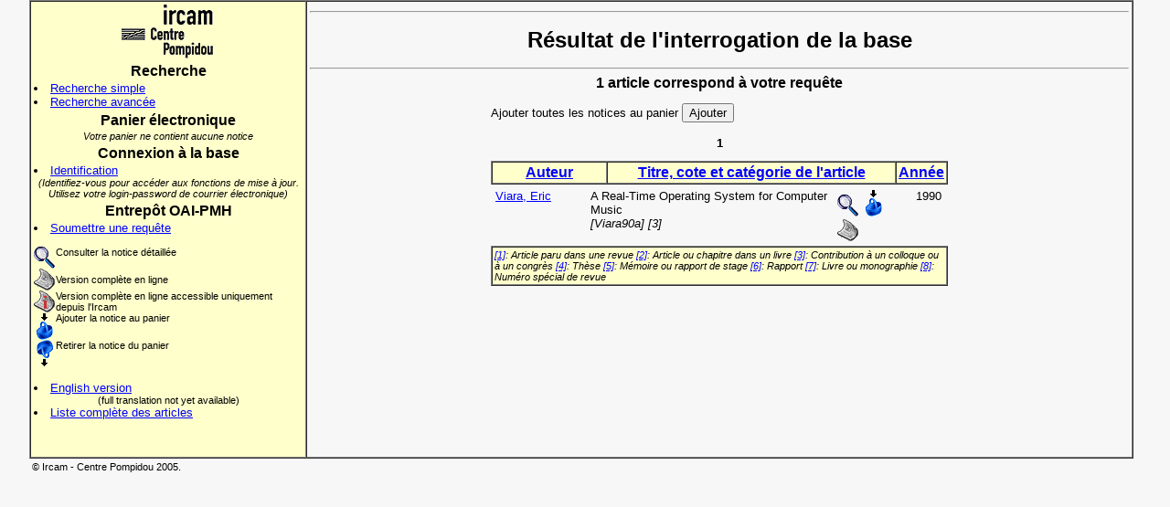

--- FILE ---
content_type: text/html; charset=UTF-8
request_url: http://articles.ircam.fr/index.php?Action=Results&Auteur=Viara&MotTitre=&DateCopyright=&TypeArticle=&StatutEd=&MotCle=&CoteMed=&SortBy=TitreAsc
body_size: 10238
content:
<html>
<head>
<title>Base des articles scientifiques de l'Ircam</title>
<!-- gourson 19/07/02 -->
<!-- linux migration 10/10/13 -->
<meta http-equiv=Content-Type content="text/html; charset=iso-8859-1">
<meta name="verify-v1" content="yyv/plqsolM8zH6NpG7fPHr/DpJDtR6hCqZovSeUCbY=">
<meta name="keywords" content="Ircam, Scientific articles, Articles scientifiques, Acoustique des salles, Room Acoustics,
Acoustique instrumentale, Instrumental Acoustics, Analyse et synthèse sonores, Analysis Synthesis, Perception et cognition musicales,
Music Perception and Cognition, Representations musicales, Music Representations, Services en ligne, Online Services, Applications temps-reel, Real-Time Applications,
Design sonore, Sonic Design, Formulation du musical, Formulations of the Musical, Logiciels libres et ingénierie logicielle, Free Software and Sofware Engineering">
<meta http-equiv="Cache-Control" content="no-cache">
<meta http-equiv="Pragma" content="no-cache">
<meta http-equiv="Expires" content="0">
<link rel="stylesheet" TYPE="text/css" HREF="style.css">
<link rel="stylesheet" TYPE="text/css" HREF="ajax.css">

<style>
  #infodiv {
  position: "absolute"; 
 left: 20; 
 background-color: #F7F7F7;
}
body {
 background-color: #F7F7F7; 
}
A {	
 color: blue; 
 font-style: bold; 
 text-decoration: underline; 
}
 A:hover {	
 color: white; 
 background-color: blue; 
 text-decoration: underline; 
}
 .color_td {	
 background-color: #FFFFCC; 
}
 .color_td_on {	
 background-color: blue; 
}
 .final_query {	
 font-size: 10px; font-style: italic; margin-left: 16px; margin-right: 16px;
}
</style>
 <script src="scriptaculous/lib/prototype.js" type="text/javascript"></script>
 <script src="scriptaculous/src/scriptaculous.js" type="text/javascript"></script>
</head>
<body>

<table align="center" width="95%" border="1" cellpadding="3" cellspacing="0">
  <tr>
    <td width="25%" bgcolor="#FFFFCC" valign="top" align="left">
     <center>
     <a href="http://www.ircam.fr" target="_top" class="image"><img src="logot.gif" alt="Ircam-Centre Pompidou" border="0"></a>
     </center>
      <h3>Recherche</h3>
      <li><a href="index.php?Action=SimpleSearch">Recherche simple</a>
      <li><a href="index.php?Action=AdvancedSearch">Recherche avancée</a>
      <h3>Panier électronique</h3>
      <div align="center" class="small"><i>Votre panier ne contient aucune notice</i></div>
      <h3>Connexion à la base</h3>
        <li><a href="index.php?Action=RequestConnect">Identification</a>
      <div align="center" class="small"><i>(Identifiez-vous pour accéder aux fonctions de mise à jour. Utilisez votre login-password de courrier électronique)</i></div>
      <h3>Entrepôt OAI-PMH</h3>
      <li><a href="index.php?Action=OaiRequest">Soumettre une requête</a>
      <p></p><table border="0" cellpadding="0" cellspacing="0">
  <tr valign="top">
    <td><img src="loupe.gif" align="middle" alt="Consulter la notice détaillée"></td><td class="small">Consulter la notice détaillée</td>
  </tr>
  <tr>
    <td><img src="article.gif" align="middle" alt="Version complète en ligne"></td><td class="small">Version complète en ligne</td>
  </tr>
  <tr valign="top">
    <td class="small"><img src="article_ionly.gif" align="middle" alt="Version complète en ligne accessible uniquement depuis l'Ircam"></td><td class="small">Version complète en ligne accessible uniquement depuis l'Ircam</td>
  </tr>
  <tr valign="top">
    <td><img src="panier_in.gif" align="middle" alt="Ajouter la notice au panier"></td><td class="small">Ajouter la notice au panier</td>
  </tr>
  <tr valign="top">
    <td><img src="panier_out.gif" align="middle" alt="Retirer la notice du panier"></td><td class="small">Retirer la notice du panier</td>
  </tr>
</table><br>
      <li><a href="/index.php?Lang=tog">English version</a>
      <div align="center" class="small">(full translation not yet available)</div>
      <li><a href="full_list.html">Liste complète des articles</a>
    </td>
    <td width="75%" height="500" bgcolor="#F7F7F7" valign="top" align="left">
      <hr>
        <h1>Résultat de l'interrogation de la base</h1>
      <hr>

      <h3>1 article correspond à votre requête</h3>
      <p></p>
      <table border="0" width="500" align="center" cellpadding="0" cellspacing="0">
        <tr align="left" valign="middle">
          <td>
            <form action="index.php?Action=Results&Auteur=Viara&MotTitre=&DateCopyright=&TypeArticle=&StatutEd=&MotCle=&CoteMed=&SortBy=TitreAsc&NoticeToAdd=all" method="post">
              Ajouter toutes les notices au panier&nbsp;<input type="submit" valign="middle" value="Ajouter">
            </form>
          </td>
        </tr>
      </table>
<div style="margin-bottom: 10px;"><table border="0" width="500" align="center" cellpadding="2" cellspacing="0"><tr><td width="40">&nbsp;</td><td align="center"><b>&nbsp;1&nbsp;</b></td><td width="40">&nbsp;</td></tr></table></div>      <table border="1" width="500" align="center" cellpadding="2" cellspacing="0">
        <tr bgcolor="#FFFFCC" align="center" valign="top">
          <td onMouseOver="ToggleBgOn('cell1');" onMouseOut="ToggleBgOff('cell1');" onClick="document.location='index.php?Action=Results&Auteur=Viara&MotTitre=&DateCopyright=&TypeArticle=&StatutEd=&MotCle=&CoteMed=&SortBy=NomDesc';" style="font-size: 12pt;" class="color_td" id="cell1" width="120"><b><a href="index.php?Action=Results&Auteur=Viara&MotTitre=&DateCopyright=&TypeArticle=&StatutEd=&MotCle=&CoteMed=&SortBy=NomDesc">Auteur</a></b></td>
          <td onMouseOver="ToggleBgOn('cell2');" onMouseOut="ToggleBgOff('cell2');" onClick="document.location='index.php?Action=Results&Auteur=Viara&MotTitre=&DateCopyright=&TypeArticle=&StatutEd=&MotCle=&CoteMed=&SortBy=TitreDesc';" style="font-size: 12pt;" class="color_td" id="cell2" width="375" colspan="2"><b><a href="index.php?Action=Results&Auteur=Viara&MotTitre=&DateCopyright=&TypeArticle=&StatutEd=&MotCle=&CoteMed=&SortBy=TitreDesc">Titre, cote et catégorie de l'article</a></b></td>
          <td onMouseOver="ToggleBgOn('cell3');" onMouseOut="ToggleBgOff('cell3');" onClick="document.location='index.php?Action=Results&Auteur=Viara&MotTitre=&DateCopyright=&TypeArticle=&StatutEd=&MotCle=&CoteMed=&SortBy=DateDesc';" style="font-size: 12pt;" class="color_td" id="cell3" width="30"><b><a href="index.php?Action=Results&Auteur=Viara&MotTitre=&DateCopyright=&TypeArticle=&StatutEd=&MotCle=&CoteMed=&SortBy=DateDesc">Année</a></b></td>
        </tr>
      </table>
      <table border="0" width="500" align="center" cellpadding="5" cellspacing="0">
        <tr align="left" valign="top">
          <td width="100"><a href="index.php?&Action=Results&Auteur=Viara">Viara, Eric</a></td>
          <td width="280">A Real-Time Operating System for Computer Music<br><i> [Viara90a] [3]</i></td>
          <td width="80" align="left"><a class="image" href="index.php?Action=ShowArticle&IdArticle=1148&ViewType=1"><img src="loupe.gif" border="0" alt="Consulter la notice détaillée"></a>&nbsp;<a class="image" href="index.php?Action=Results&Auteur=Viara&MotTitre=&DateCopyright=&TypeArticle=&StatutEd=&MotCle=&CoteMed=&SortBy=TitreAsc&NoticeToAdd=1148"><img border="0" src="panier_in.gif" alt="Ajouter la notice au panier"></a>&nbsp;<a class="image" href="http://articles.ircam.fr/textes/Viara90a" target="_blank"><img src="article.gif" border="0" alt="Version complète en ligne"></a></td>
          <td width="30">1990</td>
        </tr>
        </table>
      <table border="1" width="500" align="center" cellpadding="2" cellspacing="0">
        <tr bgcolor="#FFFFCC">
          <td colspan="5" class=small align="left"><i><a href="index.php?Action=Results&TypeArticle=1">[1]</a>: Article paru dans une revue <a href="index.php?Action=Results&TypeArticle=2">[2]</a>: Article ou chapitre dans un livre <a href="index.php?Action=Results&TypeArticle=3">[3]</a>: Contribution à un colloque ou à un congrès <a href="index.php?Action=Results&TypeArticle=4">[4]</a>: Thèse <a href="index.php?Action=Results&TypeArticle=5">[5]</a>: Mémoire ou rapport de stage <a href="index.php?Action=Results&TypeArticle=6">[6]</a>: Rapport <a href="index.php?Action=Results&TypeArticle=7">[7]</a>: Livre ou monographie <a href="index.php?Action=Results&TypeArticle=8">[8]</a>: Numéro spécial de revue </i></td>
        </tr>
      </table>
    </td>
  </tr>
</table>
 <table width="95%" border="0" align="center">
   <tr>
     <td class="small">
     ©&nbsp;Ircam - Centre Pompidou 2005.&nbsp;</td>
   </tr>
 </table>

</body>
<script language="Javascript">

Manquent = 0;
PrevMissing = "";
Missing = "";
ErrorForm = "";

ChampsToCheck = new Array();

function Field (NomChamp,LegendeChamp){
	this.nom = NomChamp;
	this.legende = LegendeChamp;
}

function AddChamp (NomChamp,LegendeChamp){
	add = new Field(NomChamp,LegendeChamp);
	ChampsToCheck.push(add);
}

function CheckFields(){
	for(i=0;i<ChampsToCheck.length;i++){
		FieldValue = eval("document.forms[0]." + ChampsToCheck[i].nom + ".value");
		// il faut au moins un caractère alphanumérique
		Reg = /\w+/;
		FoundReg = FieldValue.match(Reg);
		if (FieldValue == "" || (!FoundReg)){
			Missing = "Le champ obligatoire \"" + ChampsToCheck[i].legende + "\" est vide ou incomplet\n";
			if (Missing!=PrevMissing){
				ErrorForm += Missing;
				Manquent++;
			}
			PrevMissing = Missing;
		}
	}
	if(Manquent>0){
		alert(ErrorForm);
		ErrorForm = "";
		Manquent = 0;
	} else {
		document.forms[0].submit();
	}
}
function ToggleBgOn(fond){
	if(document.all){
		document.all[fond].className = "color_td_on";
	}
}
function ToggleBgOff(fond){
	if(document.all){
		document.all[fond].className = "color_td";
	}
}
</script>
<script type="text/javascript">
var gaJsHost = (("https:" == document.location.protocol) ? "https://ssl." : "http://www.");
document.write(unescape("%3Cscript src='" + gaJsHost + "google-analytics.com/ga.js' type='text/javascript'%3E%3C/script%3E"));
</script>
<script type="text/javascript">
try {
	var pageTracker = _gat._getTracker("UA-4571279-3");
	pageTracker._trackPageview();
}
catch(err) {
}
</script>
</html>